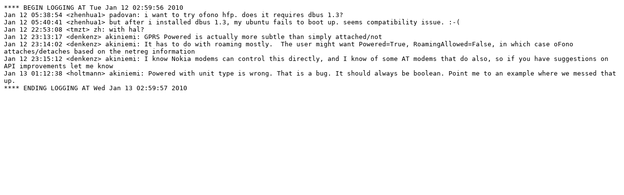

--- FILE ---
content_type: text/plain
request_url: https://logs.nslu2-linux.org/livelogs/ofono/ofono.20100113.txt
body_size: 981
content:
**** BEGIN LOGGING AT Tue Jan 12 02:59:56 2010
Jan 12 05:38:54 <zhenhua1> padovan: i want to try ofono hfp. does it requires dbus 1.3?
Jan 12 05:40:41 <zhenhua1> but after i installed dbus 1.3, my ubuntu fails to boot up. seems compatibility issue. :-(
Jan 12 22:53:08 <tmzt> zh: with hal?
Jan 12 23:13:17 <denkenz> akiniemi: GPRS Powered is actually more subtle than simply attached/not
Jan 12 23:14:02 <denkenz> akiniemi: It has to do with roaming mostly.  The user might want Powered=True, RoamingAllowed=False, in which case oFono attaches/detaches based on the netreg information
Jan 12 23:15:12 <denkenz> akiniemi: I know Nokia modems can control this directly, and I know of some AT modems that do also, so if you have suggestions on API improvements let me know
Jan 13 01:12:38 <holtmann> akiniemi: Powered with unit type is wrong. That is a bug. It should always be boolean. Point me to an example where we messed that up.
**** ENDING LOGGING AT Wed Jan 13 02:59:57 2010

